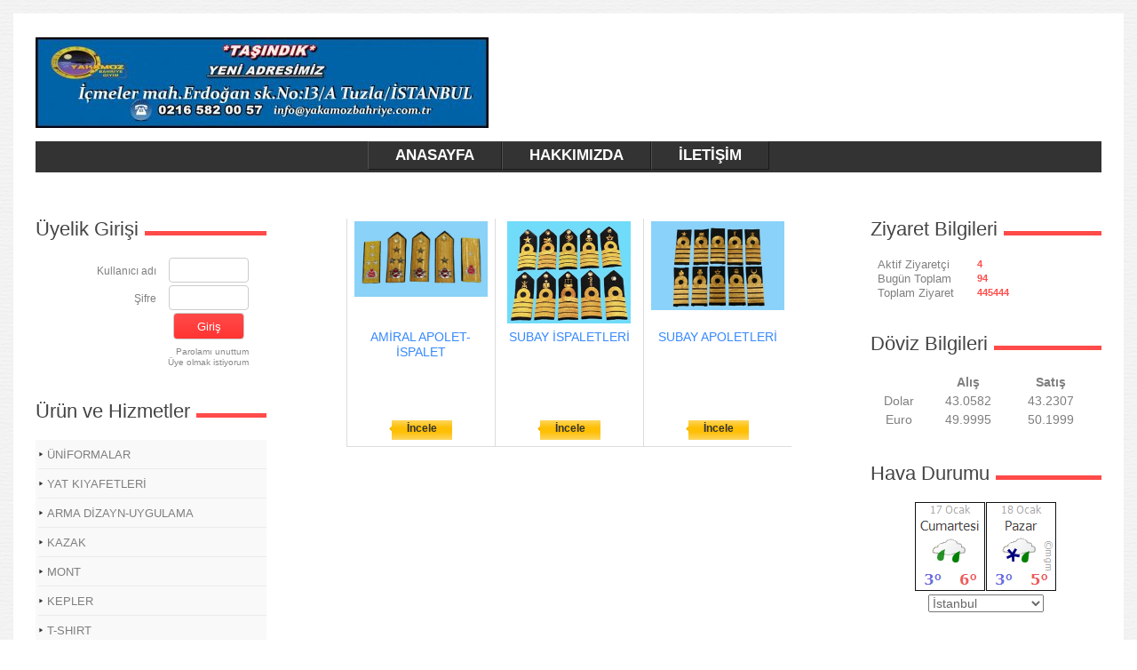

--- FILE ---
content_type: text/html; charset=UTF-8
request_url: http://www.yakamozbahriye.com.tr/?product=411504&pt=SUBAY+R%C3%9CTBELER%C4%B0
body_size: 9292
content:
<!DOCTYPE html>
                        <html lang="tr">
                        <!--[if lt IE 8]> <html lang="tr-TR" class="stnz_no-js ie6"> <![endif]-->
<head>
<title>SUBAY RÜTBELERİ</title>
<meta http-equiv="X-UA-Compatible" content="IE=Edge;chrome=1" /><meta http-equiv="Content-Type" content="text/html; charset=UTF-8">
<meta name="keywords" content=""/>
<meta name="description" content=""/>
<link rel="shortcut icon" href="FileUpload/bs15575/favicon.ico" type="image/x-icon">



<!--[if lt IE 7]>						
							<script src="/templates/default/IE7.jgz">IE7_PNG_SUFFIX=".png";</script>
							<link href="/templates/default/ie6.css" rel="stylesheet" type="text/css" />
						<![endif]-->
<!--[if lt IE 8]>							
							<link href="/templates/default/ie7.css" rel="stylesheet" type="text/css" />
						<![endif]-->
<script type="text/javascript" src="/templates/js/js.js?v=3" ></script>
<script src="/cjs/jquery/1.8/jquery-1.8.3.min.jgz"></script>
<script src="/cjs/jquery.bxslider.min.js"></script>
<link href="/cjs/jquery.bxslider.css" rel="stylesheet" type="text/css" />

<link rel="stylesheet" href="/cjs/css/magnific-popup.css">
                                <link rel="stylesheet" href="/cjs/css/wookmark-main.css">
                                <script src="/cjs/js/imagesloaded.pkgd.min.js"></script>
                                <script src="/cjs/js/jquery.magnific-popup.min.js"></script>
                                <script src="/cjs/js/wookmark.js"></script><link rel="stylesheet" href="/cjs/banner_rotator/css/banner-rotator.min.css">
<script type="text/javascript" src="/cjs/banner_rotator/js/jquery.banner-rotator.min.js"></script>
<script type="denizci üniforması,yat kıyafeti,marine military uniform,askeri malzeme,denizci şapkası,sahil güvenlik rütbeleri,yeni kamuflaj rütbeler,denizci rütbesi,denizci ayakkabısı,denizci apolet,sailor uniform,epaulet sailor,sailor's hat,the rank of seaman,">
var gaJsHost = (("https:" == document.location.protocol) ? "https://ssl." : "http://www.");
document.write(unescape("%3Cscript src='" + gaJsHost + "google-analytics.com/ga.js' type='text/javascript'%3E%3C/script%3E"));
</script>
<script type="text/javascript">
try {
var pageTracker = _gat._getTracker("UA-12457315-1");
pageTracker._trackPageview();
} catch(err) {}</script>


<style>
    @import url("/assets/css/grid.css") screen and (max-width: 768px);
    @import url("/templates/tpl/99/stil.css") screen and (min-width: 769px);
    @import url("/assets/css/desktop.css") screen and (min-width: 769px);
    @import url("/assets/css/mobile.css") screen and (max-width: 768px);    
</style>
<meta name="viewport" content="width=device-width, initial-scale=1">
<script src="/assets/javascript/mobile/jquery.mobilemenu.js"></script>

<!--[if lt IE 8]>               
                    <style type="text/css">#stnz_middleContent{width:538px !important;}</style>         
                <![endif]-->

</head>

<body id="mobileTmp" class="tpl">

<div class="container" id="stnz_wrap">  
        <div id="stnz_containerTop">
        <div id="stnz_left_bg"></div>
        <div class="row" id="stnz_containerMiddle">
        <div class="grid_12" id="stnz_headerWrap"><div class="grid_12" id="stnz_headerTop"></div><div id="stnz_header" style="background-image: none;"><style>#stnz_header{min-height:1px;}</style><div id="stnz_jsHeader"><p><img src="../FileUpload/bs15575/File/web_icin_banner_tasindik_yeni.jpg" alt="" width="510" height="102" /></p></div><!-- /jsHeader --></div><div class="grid_12" id="stnz_headerFooter" style="margin-top:0;"></div><!-- /header --><script type="text/javascript">
                    $(function() {
                        $("#ust-menu-search").keyup(function(e) {
                            if (e.keyCode==13)                          
                            {
                                if ($(this).val().length > 2){
                                    $(location).attr('href','/?Syf=39&search='+$(this).val());
                                }else{
                                    alert('Lütfen en az 3 harf giriniz.');
                                }   
                            }
                        });
                        
                        $("#search-ust").click(function() {
                            if ($('#ust-menu-search').val().length > 2){
                                    $(location).attr('href','/?Syf=39&search='+$('#ust-menu-search').val());
                                }else{
                                    alert('Lütfen en az 3 harf giriniz.');
                                }                           
                        });
                        
                    });
                </script><div class="grid_12 mobile-menu" id="topMenu"><style>@import url("/templates/default/menucss/css/dolgu/dolgu.css") screen and (min-width: 769px);</style><div class="stnz_widget stnz_ust_menu_dolgu">
<div class="stnz_widgetContent"><div class="stnz_dolgu_root stnz_dolgu_root_center"><div id="stnz_dolgu_root"><nav><ul class="sf-menu stnz_dolgu stnz_dolgu-horizontal" id="nav" data-title="Menu">
		
			<li><a class="root"  href="http://www.yakamozbahriye.com.tr/?SyfNmb=1&pt=ANASAYFA" rel="alternate" hreflang="tr">ANASAYFA</a></li>
			<li><a class="root"  href="http://www.yakamozbahriye.com.tr/?SyfNmb=2&pt=HAKKIMIZDA" rel="alternate" hreflang="tr">HAKKIMIZDA</a></li>
			<li><a class="root"  href="http://www.yakamozbahriye.com.tr/?SyfNmb=3&pt=%C4%B0LET%C4%B0%C5%9E%C4%B0M" rel="alternate" hreflang="tr">İLETİŞİM</a></li></ul></nav></div></div></div>
</div><!-- /widget -->

</div><!-- /topMenu --><!-- vitrin -->
					<style type="text/css">
					#vitrin-wrapper{margin-top: 10px; width: 100%; height: 100%; text-align: center; background: none;}
				    #vitrin-alignment{display: inline-block; zoom:1;}
					.float_clear{clear: both;}
					.vitrin_widget{border-style: solid; border-width: 1px; border-color:Transparent; padding: 0px; margin-left: 600px;margin-right:600px; margin-top:10px; margin-bottom: 10px; float: left; width:230px; min-height:230px; text-align: left; background: #7dc1ed;}
					.vitrin_widget div{margin:5px; border: 0px solid white; min-height: 20px;}
					
					#edit-settings *{cursor: pointer;}
					#edit-settings *{margin: 0 0 0 5px;float: left;}
					#edit-settings label{margin-top: 2px}
				
					.button *{cursor: pointer;}
					.button *{margin: 0 0 0 5px;float: left;}
					.button label{margin-top: 2px;}
				
					.vitrin_header{cursor:pointer; padding:3px; font-weight: bold; font-size:12px;font-family: Arial,Helvetica,sans-serif;color: #0c0c0e;background: #2fc8ee;}
					.vitrin_header label{cursor: pointer;}
					.vitrin_image{ cursor:pointer;overflow: hidden;width: 95%;}
                    .vitrin_image_img { border-radius: 4px; }
					.vitrin_body{cursor:pointer;font-size:10px;font-family: 'Trebuchet MS',Helvetica,sans-serif;color: #070708;}
					.vitrin_image_img{width:100%;}
					.vitrin_widget a{color:none !important;}
					.vitrin_widget a:hover{text-decoration:none !important;}
					</style>
					<script type="text/javascript">
					$(function() {
						$('.vitrin_widget').click(function(){
							var href=$(this).find('.vitrin_href').val();
							var target=$(this).find('.vitrin_target').val();
							var pt = $(this).find('.vitrin_header').text();
							if (href.length > 0){								
								if (href.search('Syf=38') > 0){
									href=href+'&pt='+pt;
								}
								if (target=='1'){
									window.open(href);
								}else{
									window.location.href=href;
								}
							}
						});
						
						$(".fade_effect2 img").fadeTo(0, 1.0);

					    $(".fade_effect2 img").hover(function () {
					        $(this).fadeTo("slow", 0.4);
					        },
					        function () {$(this).fadeTo("slow", 1.0);
					        }
					    );
					});
					</script>
					<div id="vitrin-wrapper">
        				<div id="vitrin-alignment"></div></div><div class="float_clear" style="margin-bottom:20px;"></div><!-- /vitrin --></div><div id="stnz_content"><div class="grid_12" id="stnz_leftContent"><div class="stnz_widget"><div class="stnz_widget stnz_uyelik">
<div class="stnz_widgetTitle"><div class="stnz_widgetTitle_text">Üyelik Girişi</div></div>
<div class="stnz_widgetContent">
            <form action="http://www.yakamozbahriye.com.tr/?product=411504&pt=SUBAY+R%C3%9CTBELER%C4%B0" name="UyeForm" method="POST">
                <div class="stnz_formRow">
                    <label class="stnz_tubip_login_text" for="username">Kullanıcı adı</label>
                    <input type="text" size="6" maxlength="50" class="stnz_formInput" name="username" id="username" />
                </div>
                <div class="stnz_formRow">
                    <label class="stnz_tubip_login_pass" for="pass">Şifre</label>
                    <input type="password" size="6" class="stnz_formInput" name="pass" id="pass" />
                </div>
                
                
                <div class="stnz_formRow">
                    <input type="submit" class="stnz_formSubmit" name="gonder" value="Giriş" />
                </div>
                <div class="stnz_formRow stnz_formHelper">
                    <a href="http://www.yakamozbahriye.com.tr/?Syf=7&UI=0&pt=Üyelik Girişi" class="stnz_passwordForgotten">Parolamı unuttum</a><br />
                    <a href="http://www.yakamozbahriye.com.tr/?Syf=7&UI=1&pt=Üyelik Girişi" class="stnz_userRegister">Üye olmak istiyorum</a>
                </div>
            </form></div>
<div class="stnz_widgetFooter"></div>
</div><!-- /widget -->

<style>@import url("/templates/tpl/99/menucss/default.css") screen and (min-width: 769px);</style><div class="stnz_widget stnz_menu">
<div class="stnz_widgetTitle"><div class="stnz_widgetTitle_text">Ürün ve Hizmetler</div></div>
<div class="stnz_widgetContent"><ul class="sf-menu stnz_dropdown99 stnz_dropdown99-vertical" id="nav51170" data-title="Ürün ve Hizmetler">
				
					<li><a class="root"  href="http://www.yakamozbahriye.com.tr?product=411832&pt=+%C3%9CN%C4%B0FORMALAR+" rel="alternate" hreflang="tr"> ÜNİFORMALAR </a>
				<ul>
					<li><a   href="http://www.yakamozbahriye.com.tr?product=411838&pt=DEN%C4%B0ZC%C4%B0+BEYAZ+DAH%C4%B0L%C4%B0+%C3%9CN%C4%B0FORMA" rel="alternate" hreflang="tr">DENİZCİ BEYAZ DAHİLİ ÜNİFORMA</a></li>
					<li><a   href="http://www.yakamozbahriye.com.tr?product=411843&pt=DEN%C4%B0ZC%C4%B0+BEYAZ+HAR%C4%B0C%C4%B0+%C3%9CN%C4%B0FORMA" rel="alternate" hreflang="tr">DENİZCİ BEYAZ HARİCİ ÜNİFORMA</a></li>
					<li><a   href="http://www.yakamozbahriye.com.tr?product=411891&pt=DEN%C4%B0ZC%C4%B0+%C4%B0%C5%9EBA%C5%9EI+%C3%9CN%C4%B0FORMA" rel="alternate" hreflang="tr">DENİZCİ İŞBAŞI ÜNİFORMA</a></li>
					<li><a   href="http://www.yakamozbahriye.com.tr?product=411911&pt=DEN%C4%B0ZC%C4%B0+PARDES%C3%9C" rel="alternate" hreflang="tr">DENİZCİ PARDESÜ</a></li>
					<li><a   href="http://www.yakamozbahriye.com.tr?product=411919&pt=DEN%C4%B0ZC%C4%B0+S%C4%B0YAH+HAR%C4%B0C%C4%B0+%C3%9CN%C4%B0FORMA" rel="alternate" hreflang="tr">DENİZCİ SİYAH HARİCİ ÜNİFORMA</a></li>
				</ul>
					</li>
					<li><a class="root"  href="http://www.yakamozbahriye.com.tr?product=411926&pt=YAT+KIYAFETLER%C4%B0" rel="alternate" hreflang="tr">YAT KIYAFETLERİ</a></li>
					<li><a class="root"  href="http://www.yakamozbahriye.com.tr?product=411112&pt=ARMA+D%C4%B0ZAYN-UYGULAMA" rel="alternate" hreflang="tr">ARMA DİZAYN-UYGULAMA</a></li>
					<li><a class="root"  href="http://www.yakamozbahriye.com.tr?product=411399&pt=KAZAK" rel="alternate" hreflang="tr">KAZAK</a></li>
					<li><a class="root"  href="http://www.yakamozbahriye.com.tr?product=411446&pt=MONT" rel="alternate" hreflang="tr">MONT</a></li>
					<li><a class="root"  href="http://www.yakamozbahriye.com.tr?product=411414&pt=KEPLER" rel="alternate" hreflang="tr">KEPLER</a>
				<ul>
					<li><a   href="http://www.yakamozbahriye.com.tr?product=411422&pt=ASKER%C4%B0+KEPLER" rel="alternate" hreflang="tr">ASKERİ KEPLER</a></li>
					<li><a   href="http://www.yakamozbahriye.com.tr?product=411430&pt=HED%C4%B0YEL%C4%B0K+KEPLER" rel="alternate" hreflang="tr">HEDİYELİK KEPLER</a></li>
					<li><a   href="http://www.yakamozbahriye.com.tr?product=411436&pt=S%C4%B0V%C4%B0L+KEPLER" rel="alternate" hreflang="tr">SİVİL KEPLER</a></li>
				</ul>
					</li>
					<li><a class="root"  href="http://www.yakamozbahriye.com.tr?product=411782&pt=T-SHIRT" rel="alternate" hreflang="tr">T-SHIRT</a>
				<ul>
					<li><a   href="http://www.yakamozbahriye.com.tr?product=411796&pt=ASKER%C4%B0+T-SHIRT" rel="alternate" hreflang="tr">ASKERİ T-SHIRT</a></li>
					<li><a   href="http://www.yakamozbahriye.com.tr?product=411824&pt=YAT+VE+GEM%C4%B0C%C4%B0+T-SHIRT" rel="alternate" hreflang="tr">YAT VE GEMİCİ T-SHIRT</a></li>
				</ul>
					</li>
					<li><a class="root"  href="http://www.yakamozbahriye.com.tr?product=411127&pt=AYAKKABILAR" rel="alternate" hreflang="tr">AYAKKABILAR</a></li>
					<li><a class="root"  href="http://www.yakamozbahriye.com.tr?product=411045&pt=AKSESUARLAR" rel="alternate" hreflang="tr">AKSESUARLAR</a></li>
					<li><a class="root"  href="http://www.yakamozbahriye.com.tr?product=411151&pt=BERE" rel="alternate" hreflang="tr">BERE</a></li>
					<li><a class="root"  href="http://www.yakamozbahriye.com.tr?product=411180&pt=BR%C3%96VELER" rel="alternate" hreflang="tr">BRÖVELER</a>
				<ul>
					<li><a   href="http://www.yakamozbahriye.com.tr?product=411196&pt=METAL+BR%C3%96VELER" rel="alternate" hreflang="tr">METAL BRÖVELER</a></li>
					<li><a   href="http://www.yakamozbahriye.com.tr?product=411276&pt=NAKI%C5%9E+BR%C3%96VELER" rel="alternate" hreflang="tr">NAKIŞ BRÖVELER</a></li>
				</ul>
					</li>
					<li><a class="root"  href="http://www.yakamozbahriye.com.tr?product=411340&pt=HED%C4%B0YEL%C4%B0K+OBJELER" rel="alternate" hreflang="tr">HEDİYELİK OBJELER</a></li>
					<li><a class="root"  href="http://www.yakamozbahriye.com.tr?product=411470&pt=R%C3%9CTBELER" rel="alternate" hreflang="tr">RÜTBELER</a>
				<ul>
					<li><a   href="http://www.yakamozbahriye.com.tr?product=411476&pt=AM%C4%B0RAL+R%C3%9CTBELER%C4%B0" rel="alternate" hreflang="tr">AMİRAL RÜTBELERİ</a></li>
					<li><a   href="http://www.yakamozbahriye.com.tr?product=411483&pt=ASTSUBAY+R%C3%9CTBELER%C4%B0" rel="alternate" hreflang="tr">ASTSUBAY RÜTBELERİ</a></li>
					<li><a   href="http://www.yakamozbahriye.com.tr?product=411490&pt=ERBA%C5%9E+R%C3%9CTBELER%C4%B0" rel="alternate" hreflang="tr">ERBAŞ RÜTBELERİ</a></li>
					<li><a   href="http://www.yakamozbahriye.com.tr?product=411504&pt=SUBAY+R%C3%9CTBELER%C4%B0" rel="alternate" hreflang="tr">SUBAY RÜTBELERİ</a></li>
					<li><a   href="http://www.yakamozbahriye.com.tr?product=411515&pt=UZMAN+ERBA%C5%9E+R%C3%9CTBELER%C4%B0" rel="alternate" hreflang="tr">UZMAN ERBAŞ RÜTBELERİ</a></li>
				</ul>
					</li>
					<li><a class="root"  href="http://www.yakamozbahriye.com.tr?product=411544&pt=S%C4%B0V%C4%B0L+DEN%C4%B0ZC%C4%B0L%C4%B0K+APOLETLER%C4%B0" rel="alternate" hreflang="tr">SİVİL DENİZCİLİK APOLETLERİ</a>
				<ul>
					<li><a   href="http://www.yakamozbahriye.com.tr?product=411676&pt=%C3%96%C4%9ERENC%C4%B0+APOLETLER%C4%B0" rel="alternate" hreflang="tr">ÖĞRENCİ APOLETLERİ</a></li>
				</ul>
					</li>
					<li><a class="root"  href="http://www.yakamozbahriye.com.tr?product=411719&pt=%C5%9EAPKALAR" rel="alternate" hreflang="tr">ŞAPKALAR</a>
				<ul>
					<li><a   href="http://www.yakamozbahriye.com.tr?product=411725&pt=ASKER%C4%B0+%C5%9EAPKALAR" rel="alternate" hreflang="tr">ASKERİ ŞAPKALAR</a></li>
					<li><a   href="http://www.yakamozbahriye.com.tr?product=411759&pt=S%C4%B0V%C4%B0L+DEN%C4%B0ZC%C4%B0L%C4%B0K+%C5%9EAPKALARI" rel="alternate" hreflang="tr">SİVİL DENİZCİLİK ŞAPKALARI</a></li>
				</ul>
					</li>
					<li><a class="root"  href="http://www.yakamozbahriye.com.tr?product=411766&pt=%C5%9EER%C4%B0T+ROZETLER" rel="alternate" hreflang="tr">ŞERİT ROZETLER</a></li>
					<li><a class="root"  href="http://www.yakamozbahriye.com.tr?product=6630282&pt=YEN%C4%B0+T%C4%B0P+%C4%B0%C5%9EBA%C5%9EI+%C3%9CN%C4%B0FORMA+R%C3%9CTBE-%C4%B0S%C4%B0ML%C4%B0K-BR%C3%96VE" rel="alternate" hreflang="tr">YENİ TİP İŞBAŞI ÜNİFORMA RÜTBE-İSİMLİK-BRÖVE</a></li></ul></div>
<div class="stnz_widgetFooter"></div>
</div><!-- /widget -->

<div class="stnz_widget stnz_menu">
<div class="stnz_widgetTitle"><div class="stnz_widgetTitle_text">Linkler</div></div>
<div class="stnz_widgetContent"><ul class="sf-menu stnz_dropdown99 stnz_dropdown99-vertical" id="nav51290" data-title="Linkler">
				
					<li><a class="root" target="_blank" href="http://www.dzkk.tsk.tr" rel="alternate" hreflang="tr">DENİZ KUVVETLERİ K.LIĞI</a></li>
					<li><a class="root" target="_blank" href="http://www.sgk.tsk.tr" rel="alternate" hreflang="tr">SAHİL GÜVENLİK K.LIĞI</a></li>
					<li><a class="root" target="_blank" href="http://www.denizcilik.gov.tr" rel="alternate" hreflang="tr">ULAŞTIRMA,DENİZCİLİK VE HABERLEŞME BAKANLIĞI</a></li></ul></div>
<div class="stnz_widgetFooter"></div>
</div><!-- /widget -->

<div class="stnz_widget stnz_sitemap">
<div class="stnz_widgetTitle"><div class="stnz_widgetTitle_text">Site Haritası</div></div>
<div class="stnz_widgetContent"><div class="stnz_siteMapWidgetContent"><a href="/?Syf=20&pt=Site Haritası">Site Haritası</a></div></div>
<div class="stnz_widgetFooter"></div>
</div><!-- /widget -->

<div class="stnz_widget stnz_reklam_blok">
<div class="stnz_widgetContent" style="background:none !important;"><p><img width="163" src="../FileUpload/bs15575/File/sapka3paintgif160.gif" alt=" " height="160" /></p></div>
</div><!-- /widget -->

<div class="stnz_widget stnz_reklam_blok">
<div class="stnz_widgetTitle"><div class="stnz_widgetTitle_text">FLAMALAR</div></div>
<div class="stnz_widgetContent"><img src="../FileUpload/bs15575/File/flama_web.jpg" width="160" height="130" alt=" " /></div>
<div class="stnz_widgetFooter"></div>
</div><!-- /widget -->

</div></div><!-- /leftContent --><div id="stnz_middleContent" class="grid_12 stnz_coklu stnz_sol_var stnz_sag_var"><div class="stnz_pageTitle"><h2><span>SUBAY RÜTBELERİ</span></h2></div><link rel="stylesheet" type="text/css" href="/cjs/lightbox/0.5/jquery.lightbox-0.5.css" media="screen" />          
                <script type="text/javascript" src="/cjs/lightbox/0.5/jquery.lightbox-0.5.js"></script><script type="text/javascript">
            $(function() {
                $('.gallery').click(function(){             
                    var galeri = $(this).parent().attr('class');                
                    $('.'+galeri).lightBox({
                        imageLoading: '/cjs/lightbox/0.5/images/loading.gif',
                        imageBtnClose: '/cjs/lightbox/0.5/images/close.png',
                        imageBtnPrev: '/cjs/lightbox/0.5/images/prev.gif',
                        imageBtnNext: '/cjs/lightbox/0.5/images/next.gif',
                        imageBlank: '/cjs/lightbox/0.5/images/lightbox-blank.gif',
                        txtImage: 'Resim',
                        txtOf: '/'
                    });
                });         
            });
            </script><style>    
                        @import url("/assets/css/urun_themes/desktop_standart.css") screen and (min-width: 769px);
                        @import url("/assets/css/urun_themes/mobile_standart.css") screen and (max-width: 768px);    
                    </style><div class="product-list">
<div class="product-item"><div class="product-left-image"><a class="gallery-15962" href="FileUpload/bs15575/UrunResim/245703.jpg" title="" rel="lightbox[0]"><img class="gallery" src="FileUpload/bs15575/UrunResim/245703.jpg" alt=""></a></div><div class="product-properties">
                        <div class="urun-baslik"><a href="http://www.yakamozbahriye.com.tr/?newUrun=1&Id=15962&CatId=bs15575&Fstate=&/AMİRAL-APOLET-İSPALET">AMİRAL APOLET-İSPALET</a></div><br>
                        <div class="urun-ozellik"></div>
                      </div>
                      <div class="money-review"><div class="product-review"><div class="product-review-img"></div><div class="product-review-button"><a class="product-review-a" href="http://www.yakamozbahriye.com.tr/?newUrun=1&Id=15962&CatId=bs15575&Fstate=&/AMİRAL-APOLET-İSPALET">İncele</a></div>
                           </div>
                           </div>                           
                         </div><div class="product-item"><div class="product-left-image"><a class="gallery-15963" href="FileUpload/bs15575/UrunResim/245715.jpg" title="" rel="lightbox[0]"><img class="gallery" src="FileUpload/bs15575/UrunResim/245715.jpg" alt=""></a><a class="gallery-15963" href="FileUpload/bs15575/UrunResim/245721.jpg" rel="lightbox[1]" title=""></a>
<a class="gallery-15963" href="FileUpload/bs15575/UrunResim/245720.jpg" rel="lightbox[2]" title=""></a>
<a class="gallery-15963" href="FileUpload/bs15575/UrunResim/245719.jpg" rel="lightbox[3]" title=""></a>
<a class="gallery-15963" href="FileUpload/bs15575/UrunResim/245718.jpg" rel="lightbox[4]" title=""></a>
<a class="gallery-15963" href="FileUpload/bs15575/UrunResim/245717.jpg" rel="lightbox[5]" title=""></a>
<a class="gallery-15963" href="FileUpload/bs15575/UrunResim/245716.jpg" rel="lightbox[6]" title=""></a>
</div><div class="product-properties">
                        <div class="urun-baslik"><a href="http://www.yakamozbahriye.com.tr/?newUrun=1&Id=15963&CatId=bs15575&Fstate=&/SUBAY-İSPALETLERİ">SUBAY İSPALETLERİ</a></div><br>
                        <div class="urun-ozellik"></div>
                      </div>
                      <div class="money-review"><div class="product-review"><div class="product-review-img"></div><div class="product-review-button"><a class="product-review-a" href="http://www.yakamozbahriye.com.tr/?newUrun=1&Id=15963&CatId=bs15575&Fstate=&/SUBAY-İSPALETLERİ">İncele</a></div>
                           </div>
                           </div>                           
                         </div><div class="product-item"><div class="product-left-image"><a class="gallery-15965" href="FileUpload/bs15575/UrunResim/254535.jpg" title="" rel="lightbox[0]"><img class="gallery" src="FileUpload/bs15575/UrunResim/254535.jpg" alt=""></a><a class="gallery-15965" href="FileUpload/bs15575/UrunResim/254559.jpg" rel="lightbox[1]" title=""></a>
<a class="gallery-15965" href="FileUpload/bs15575/UrunResim/254511.jpg" rel="lightbox[2]" title=""></a>
</div><div class="product-properties">
                        <div class="urun-baslik"><a href="http://www.yakamozbahriye.com.tr/?newUrun=1&Id=15965&CatId=bs15575&Fstate=&/SUBAY-APOLETLERİ">SUBAY APOLETLERİ</a></div><br>
                        <div class="urun-ozellik"></div>
                      </div>
                      <div class="money-review"><div class="product-review"><div class="product-review-img"></div><div class="product-review-button"><a class="product-review-a" href="http://www.yakamozbahriye.com.tr/?newUrun=1&Id=15965&CatId=bs15575&Fstate=&/SUBAY-APOLETLERİ">İncele</a></div>
                           </div>
                           </div>                           
                         </div></div><div style="clear:both;"></div></div><!-- /middleContent --><div class="grid_12" id="stnz_rightContent"><div class="stnz_widget"><div class="stnz_widget stnz_ziyaret">
<div class="stnz_widgetTitle"><div class="stnz_widgetTitle_text">Ziyaret Bilgileri</div></div>
<div class="stnz_widgetContent">
        
            <table width="100%" border="0" cellspacing="0" cellpadding="0">
            <tr><td>Aktif Ziyaretçi</td><td class="stnz_strong">4</td></tr>
            <tr><td>Bugün Toplam</td><td class="stnz_strong">94</td></tr>
            <tr><td>Toplam Ziyaret</td><td class="stnz_strong">445444</td></tr></table></div>
<div class="stnz_widgetFooter"></div>
</div><!-- /widget -->

<div class="stnz_widget stnz_doviz">
<div class="stnz_widgetTitle"><div class="stnz_widgetTitle_text">Döviz Bilgileri</div></div>
<div class="stnz_widgetContent">
        <table class="stnz_exchanceRates">
            <tr><th></th><th class="stnz_tableCaption">Alış</th><th class="stnz_tableCaption">Satış</th></tr>
            <tr><td class="stnz_dovizCaption">Dolar</td><td class="stnz_dovizContent">43.0582</td><td class="stnz_dovizContent">43.2307</td></tr>
            <tr><td class="stnz_dovizCaption">Euro</td><td class="stnz_dovizContent">49.9995</td><td class="stnz_dovizContent">50.1999</td></tr>
        </table></div>
<div class="stnz_widgetFooter"></div>
</div><!-- /widget -->

<div class="stnz_widget stnz_hava_durumu">
<div class="stnz_widgetTitle"><div class="stnz_widgetTitle_text">Hava Durumu</div></div>
<div class="stnz_widgetContent"><input type="hidden" value = "ISTANBUL"/>
        <form name="havaform" method="post">
                 <table align="center" cellpadding="0" cellspacing="0" style="display:table;">    
                    <tr>
                      <td align="center">                  
                        <img src="https://www.mgm.gov.tr/sunum/tahmin-show-2.aspx?m=ISTANBUL&amp;basla=1&amp;bitir=2&amp;rC=111&amp;rZ=fff" name="preview1" id="preview1">
                      </td>
                    </tr>                  
                    <tr>
                      <td align="center">                      
                          <select name="il" class="stnz_FormBeyaz" onchange="showimage()" style="width:130px;"><option value="ADANA" >Adana</option><option value="ADIYAMAN" >Adıyaman</option><option value="AFYONKARAHISAR" >Afyonkarahisar</option><option value="AGRI" >Ağrı</option><option value="AMASYA" >Amasya</option><option value="ANKARA" >Ankara</option><option value="ANTALYA" >Antalya</option><option value="ARTVIN" >Artvin</option><option value="AYDIN" >Aydın</option><option value="BALIKESIR" >Balıkesir</option><option value="BILECIK" >Bilecik</option><option value="BINGOL" >Bingöl</option><option value="BITLIS" >Bitlis</option><option value="BOLU" >Bolu</option><option value="BURDUR" >Burdur</option><option value="BURSA" >Bursa</option><option value="CANAKKALE" >Çanakkale</option><option value="CANKIRI" >Çankırı</option><option value="CORUM" >Çorum</option><option value="DENIZLI" >Denizli</option><option value="DIYARBAKIR" >Diyarbakır</option><option value="EDIRNE" >Edirne</option><option value="ELAZIG" >Elazığ</option><option value="ERZINCAN" >Erzincan</option><option value="ERZURUM" >Erzurum</option><option value="ESKISEHIR" >Eskişehir</option><option value="GAZIANTEP" >Gaziantep</option><option value="GIRESUN" >Giresun</option><option value="GUMUSHANE" >Gümüşhane</option><option value="HAKKARI" >Hakkari</option><option value="HATAY" >Hatay</option><option value="ISPARTA" >Isparta</option><option value="MERSIN" >İçel</option><option value="ISTANBUL" selected>İstanbul</option><option value="IZMIR" >İzmir</option><option value="KARS" >Kars</option><option value="KASTAMONU" >Kastamonu</option><option value="KAYSERI" >Kayseri</option><option value="KIRKLARELI" >Kırklareli</option><option value="KIRSEHIR" >Kırşehir</option><option value="KOCAELI" >Kocaeli</option><option value="KONYA" >Konya</option><option value="KUTAHYA" >Kütahya</option><option value="MALATYA" >Malatya</option><option value="MANISA" >Manisa</option><option value="K.MARAS" >Kahramanmaraş</option><option value="MARDIN" >Mardin</option><option value="MUGLA" >Muğla</option><option value="MUS" >Muş</option><option value="NEVSEHIR" >Nevşehir</option><option value="NIGDE" >Niğde</option><option value="ORDU" >Ordu</option><option value="RIZE" >Rize</option><option value="SAKARYA" >Sakarya</option><option value="SAMSUN" >Samsun</option><option value="SIIRT" >Siirt</option><option value="SINOP" >Sinop</option><option value="SIVAS" >Sivas</option><option value="TEKIRDAG" >Tekirdağ</option><option value="TOKAT" >Tokat</option><option value="TRABZON" >Trabzon</option><option value="TUNCELI" >Tunceli</option><option value="SANLIURFA" >Şanlıurfa</option><option value="USAK" >Uşak</option><option value="VAN" >Van</option><option value="YOZGAT" >Yozgat</option><option value="ZONGULDAK" >Zonguldak</option><option value="AKSARAY" >Aksaray</option><option value="BAYBURT" >Bayburt</option><option value="KARAMAN" >Karaman</option><option value="KIRIKKALE" >Kırıkkale</option><option value="BATMAN" >Batman</option><option value="SIRNAK" >Şırnak</option><option value="BARTIN" >Bartın</option><option value="ARDAHAN" >Ardahan</option><option value="IGDIR" >Iğdır</option><option value="YALOVA" >Yalova</option><option value="KARABUK" >Karabük</option><option value="KILIS" >Kilis</option><option value="OSMANIYE" >Osmaniye</option><option value="DUZCE" >Düzce</option>
                          </select>
                     
                      </td>
                    </tr>
                  </table>
                  </form></div>
<div class="stnz_widgetFooter"></div>
</div><!-- /widget -->

<div class="stnz_widget stnz_saat">
<div class="stnz_widgetTitle"><div class="stnz_widgetTitle_text">Saat</div></div>
<div class="stnz_widgetContent"><style type="text/css">
        .stnz_saat * {
            margin: 0;
            padding: 0;
        }
        
        .stnz_saat #clock {
            position: relative;
            width: 180px;
            height: 180px;
            margin: 0 auto 0 auto;
            background: url(images/clockface.png);
            list-style: none;
            }
        
        .stnz_saat #sec, .stnz_saat #min, .stnz_saat #hour {
            position: absolute;
            width: 9px;
            height: 180px;
            top: 0px;
            left: 85px;
            }
        
        .stnz_saat #sec {
            background: url(images/sechand.png);
            z-index: 3;
            }
           
        .stnz_saat #min {
            background: url(images/minhand.png);
            z-index: 2;
            }
           
        .stnz_saat #hour {
            background: url(images/hourhand.png);
            z-index: 1;
            }
            
    </style>
    
    <script type="text/javascript">
    
        $(document).ready(function() {
         
              setInterval( function() {
              var seconds = new Date().getSeconds();
              var sdegree = seconds * 6;
              var srotate = "rotate(" + sdegree + "deg)";
              
              $("#sec").css({"-moz-transform" : srotate, "-webkit-transform" : srotate});
                  
              }, 1000 );
              
         
              setInterval( function() {
              var hours = new Date().getHours();
              var mins = new Date().getMinutes();
              var hdegree = hours * 30 + (mins / 2);
              var hrotate = "rotate(" + hdegree + "deg)";
              
              $("#hour").css({"-moz-transform" : hrotate, "-webkit-transform" : hrotate});
                  
              }, 1000 );
        
        
              setInterval( function() {
              var mins = new Date().getMinutes();
              var mdegree = mins * 6;
              var mrotate = "rotate(" + mdegree + "deg)";
              
              $("#min").css({"-moz-transform" : mrotate, "-webkit-transform" : mrotate});
                  
              }, 1000 );
         
        }); 
    
    </script>
        <ul id="clock"> 
          <li id="sec"></li>
          <li id="hour"></li>
          <li id="min"></li>
        </ul></div>
<div class="stnz_widgetFooter"></div>
</div><!-- /widget -->

<div class="stnz_widget stnz_reklam_blok">
<div class="stnz_widgetTitle"><div class="stnz_widgetTitle_text">T-SHIRT</div></div>
<div class="stnz_widgetContent"><img src="../FileUpload/bs15575/File/988688_192099430958400_51963217_n1.jpg" height="160" width="160" alt=" " /><mce:script language="JavaScript"><!--
msg=' yakamoz bahriye giyim ';
font='Verdana,Arial';
size=2; // 1-7 only!
color='#000000';
speed=0.5;

//Alter nothing past here!!
ns=(document.layers);
ie=(document.all);
msg=msg.split('');
n=msg.length; 
a=size*10;
ymouse=0;
xmouse=0;
scrll=0;
props="<font face="+font+" size="+size+" color="+color+">";
if (ns){
for (i=0; i < n; i++)
document.write('<layer name="nsmsg'+i+'" top=0 left=0 height='+a+' width='+a+'><center>'+props+msg[i]+'</font></center></layer>');
}
if (ie){
document.write('<div id="outer" style="position:absolute;top:0px;left:0px" _mce_style="position: absolute; top: 0px; left: 0px;"><div style="position:relative" _mce_style="position: relative;">');
for (i=0; i < n; i++)
document.write('<div id="iemsg" style="position:absolute;top:0px;left:0;height:'+a+';width:'+a+';text-align:center" _mce_style="position: absolute; top: 0px; left: 0; height: '+a+'; width: '+a+'; text-align: center;">'+props+msg[i]+'</font></div>');
document.write('</div></div>');
}
(ns)?window.captureEvents(Event.MOUSEMOVE):0;
function Mouse(evnt){
ymouse = (ns)?evnt.pageY+20-(window.pageYOffset):event.y+20;
xmouse = (ns)?evnt.pageX+20:event.x+20;
}
(ns)?window.onMouseMove=Mouse:document.onmousemove=Mouse;
y=new Array();
x=new Array();
Y=new Array();
X=new Array();
for (i=0; i < n; i++){
y[i]=0;
x[i]=0;
Y[i]=0;
X[i]=0;
}
function assign(){
if (ie) outer.style.top=document.body.scrollTop;
for (i=0; i < n; i++){
 var d=(ns)?document.layers['nsmsg'+i]:iemsg[i].style; 
 d.top=y[i]+scrll;
 d.left=x[i]+(i*(a/2));
 } 
}
function ripple(){
scrll=(ns)?window.pageYOffset:0;
y[0]=Math.round(Y[0]+=((ymouse)-Y[0])*speed);
x[0]=Math.round(X[0]+=((xmouse)-X[0])*speed);
for (var i=1; i < n; i++){
y[i]=Math.round(Y[i]+=(y[i-1]-Y[i])*speed);
x[i]=Math.round(X[i]+=(x[i-1]-X[i])*speed);
}
assign();
setTimeout('ripple()',10);
}
if (ns||ie)window.onload=ripple;
// --></mce:script></div>
<div class="stnz_widgetFooter"></div>
</div><!-- /widget -->

<div class="stnz_widget stnz_reklam_blok">
<div class="stnz_widgetContent" style="background:none !important;"><img src="../FileUpload/bs15575/File/anigif.gif" height="168" width="168" alt=" " /></div>
</div><!-- /widget -->

</div></div><!-- /rightContent> --></div><!-- /content -->     
    </div><!-- /containerMiddle -->
    <div id="stnz_right_bg"></div>
    </div><!-- /containerTop -->
</div> <!-- /wrap --><div class="grid_12" id="stnz_footer"></div><!-- /footer --><!--[if lt IE 8]> 
    <script type="text/javascript">           
        document.getElementById('stnz_left_bg').style.display = 'none';
        document.getElementById('stnz_right_bg').style.display = 'none';
    </script>
    <![endif]--></html>